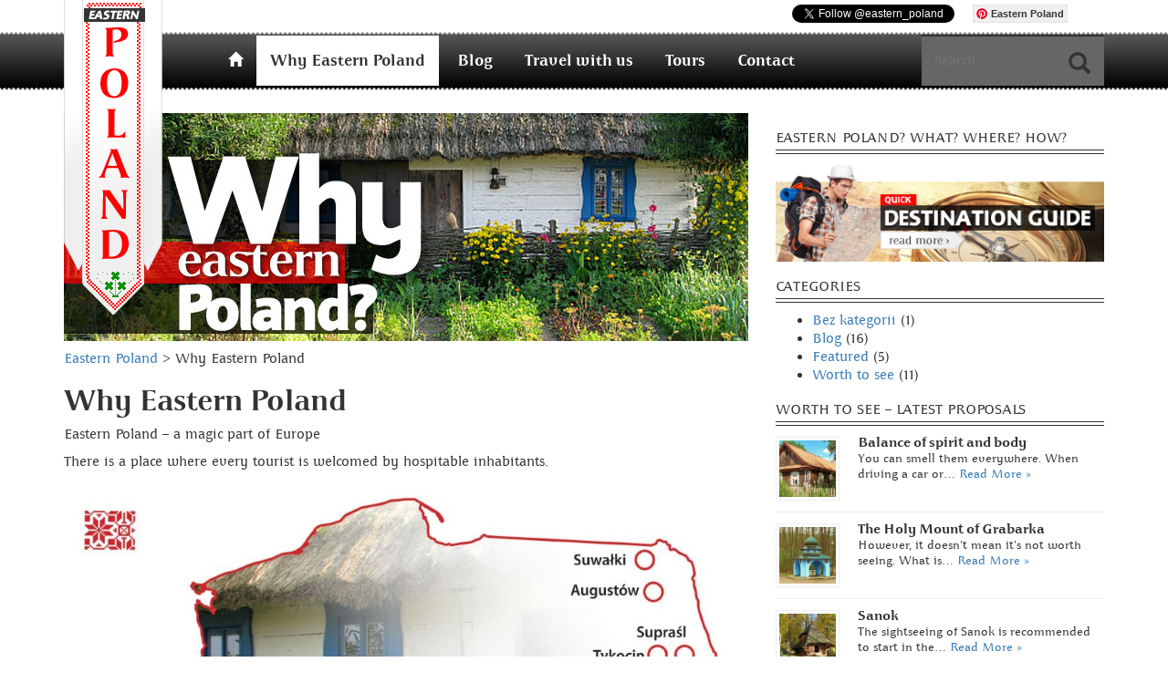

--- FILE ---
content_type: text/html; charset=UTF-8
request_url: https://eastern-poland.eu/why-eastern-poland/
body_size: 10695
content:
<!DOCTYPE html>
<!--[if IE 7]>
<html class="ie ie7" lang="en-US">
<![endif]-->
<!--[if IE 8]>
<html class="ie ie8" lang="en-US">
<![endif]-->
<!--[if !(IE 7) | !(IE 8) ]><!-->
<html lang="en-US">
<!--<![endif]-->
<head>
    <meta http-equiv="X-UA-Compatible" content="IE=edge" />
	<meta charset="UTF-8">
	<meta name="viewport" content="width=device-width">
	<title>Why Eastern Poland &#8211;  Eastern Poland</title>
	<!--[if lt IE 9]>
	<script src="https://eastern-poland.eu/wp-content/themes/easternpoland/lib/html5.js"></script>
	<![endif]-->

	<link rel='dns-prefetch' href='//s.w.org' />
		<script type="text/javascript">
			window._wpemojiSettings = {"baseUrl":"https:\/\/s.w.org\/images\/core\/emoji\/2.3\/72x72\/","ext":".png","svgUrl":"https:\/\/s.w.org\/images\/core\/emoji\/2.3\/svg\/","svgExt":".svg","source":{"concatemoji":"https:\/\/eastern-poland.eu\/wp-includes\/js\/wp-emoji-release.min.js?ver=13b3f2b8bad032483046a066f9ce5057"}};
			!function(t,a,e){var r,i,n,o=a.createElement("canvas"),l=o.getContext&&o.getContext("2d");function c(t){var e=a.createElement("script");e.src=t,e.defer=e.type="text/javascript",a.getElementsByTagName("head")[0].appendChild(e)}for(n=Array("flag","emoji4"),e.supports={everything:!0,everythingExceptFlag:!0},i=0;i<n.length;i++)e.supports[n[i]]=function(t){var e,a=String.fromCharCode;if(!l||!l.fillText)return!1;switch(l.clearRect(0,0,o.width,o.height),l.textBaseline="top",l.font="600 32px Arial",t){case"flag":return(l.fillText(a(55356,56826,55356,56819),0,0),e=o.toDataURL(),l.clearRect(0,0,o.width,o.height),l.fillText(a(55356,56826,8203,55356,56819),0,0),e===o.toDataURL())?!1:(l.clearRect(0,0,o.width,o.height),l.fillText(a(55356,57332,56128,56423,56128,56418,56128,56421,56128,56430,56128,56423,56128,56447),0,0),e=o.toDataURL(),l.clearRect(0,0,o.width,o.height),l.fillText(a(55356,57332,8203,56128,56423,8203,56128,56418,8203,56128,56421,8203,56128,56430,8203,56128,56423,8203,56128,56447),0,0),e!==o.toDataURL());case"emoji4":return l.fillText(a(55358,56794,8205,9794,65039),0,0),e=o.toDataURL(),l.clearRect(0,0,o.width,o.height),l.fillText(a(55358,56794,8203,9794,65039),0,0),e!==o.toDataURL()}return!1}(n[i]),e.supports.everything=e.supports.everything&&e.supports[n[i]],"flag"!==n[i]&&(e.supports.everythingExceptFlag=e.supports.everythingExceptFlag&&e.supports[n[i]]);e.supports.everythingExceptFlag=e.supports.everythingExceptFlag&&!e.supports.flag,e.DOMReady=!1,e.readyCallback=function(){e.DOMReady=!0},e.supports.everything||(r=function(){e.readyCallback()},a.addEventListener?(a.addEventListener("DOMContentLoaded",r,!1),t.addEventListener("load",r,!1)):(t.attachEvent("onload",r),a.attachEvent("onreadystatechange",function(){"complete"===a.readyState&&e.readyCallback()})),(r=e.source||{}).concatemoji?c(r.concatemoji):r.wpemoji&&r.twemoji&&(c(r.twemoji),c(r.wpemoji)))}(window,document,window._wpemojiSettings);
		</script>
		<style type="text/css">
img.wp-smiley,
img.emoji {
	display: inline !important;
	border: none !important;
	box-shadow: none !important;
	height: 1em !important;
	width: 1em !important;
	margin: 0 .07em !important;
	vertical-align: -0.1em !important;
	background: none !important;
	padding: 0 !important;
}
</style>
<link rel='stylesheet' id='bwp-rc-css'  href='https://eastern-poland.eu/wp-content/plugins/bwp-recent-comments/css/bwp-recent-comments-noava.css?ver=1.2.2' type='text/css' media='all' />
<link rel='stylesheet' id='contact-form-7-css'  href='https://eastern-poland.eu/wp-content/plugins/contact-form-7/includes/css/styles.css?ver=4.8' type='text/css' media='all' />
<link rel='stylesheet' id='prefix-style-css'  href='https://eastern-poland.eu/wp-content/plugins/new-recent-posts-select-categories-by-thao-marky/css/pluginstyle.css?ver=13b3f2b8bad032483046a066f9ce5057' type='text/css' media='all' />
<script type='text/javascript' src='https://eastern-poland.eu/wp-content/themes/easternpoland/bower_components/jquery/dist/jquery.min.js?ver=13b3f2b8bad032483046a066f9ce5057'></script>
<script type='text/javascript' src='https://eastern-poland.eu/wp-content/plugins/wp-embed-facebook/lib/js/wpembedfb.min.js?ver=13b3f2b8bad032483046a066f9ce5057'></script>
<script type='text/javascript'>
/* <![CDATA[ */
var WEF = {"local":"en_US","version":"","fb_id":""};
/* ]]> */
</script>
<script type='text/javascript' src='https://eastern-poland.eu/wp-content/plugins/wp-embed-facebook/lib/js/fb.min.js?ver=13b3f2b8bad032483046a066f9ce5057'></script>
<link rel='https://api.w.org/' href='https://eastern-poland.eu/wp-json/' />
<link rel="EditURI" type="application/rsd+xml" title="RSD" href="https://eastern-poland.eu/xmlrpc.php?rsd" />
<link rel="wlwmanifest" type="application/wlwmanifest+xml" href="https://eastern-poland.eu/wp-includes/wlwmanifest.xml" /> 

<link rel="canonical" href="https://eastern-poland.eu/why-eastern-poland/" />
<link rel='shortlink' href='https://eastern-poland.eu/?p=2' />
<link rel="alternate" type="application/json+oembed" href="https://eastern-poland.eu/wp-json/oembed/1.0/embed?url=https%3A%2F%2Feastern-poland.eu%2Fwhy-eastern-poland%2F" />
<link rel="alternate" type="text/xml+oembed" href="https://eastern-poland.eu/wp-json/oembed/1.0/embed?url=https%3A%2F%2Feastern-poland.eu%2Fwhy-eastern-poland%2F&#038;format=xml" />
<script type="text/javascript">
(function(url){
	if(/(?:Chrome\/26\.0\.1410\.63 Safari\/537\.31|WordfenceTestMonBot)/.test(navigator.userAgent)){ return; }
	var addEvent = function(evt, handler) {
		if (window.addEventListener) {
			document.addEventListener(evt, handler, false);
		} else if (window.attachEvent) {
			document.attachEvent('on' + evt, handler);
		}
	};
	var removeEvent = function(evt, handler) {
		if (window.removeEventListener) {
			document.removeEventListener(evt, handler, false);
		} else if (window.detachEvent) {
			document.detachEvent('on' + evt, handler);
		}
	};
	var evts = 'contextmenu dblclick drag dragend dragenter dragleave dragover dragstart drop keydown keypress keyup mousedown mousemove mouseout mouseover mouseup mousewheel scroll'.split(' ');
	var logHuman = function() {
		var wfscr = document.createElement('script');
		wfscr.type = 'text/javascript';
		wfscr.async = true;
		wfscr.src = url + '&r=' + Math.random();
		(document.getElementsByTagName('head')[0]||document.getElementsByTagName('body')[0]).appendChild(wfscr);
		for (var i = 0; i < evts.length; i++) {
			removeEvent(evts[i], logHuman);
		}
	};
	for (var i = 0; i < evts.length; i++) {
		addEvent(evts[i], logHuman);
	}
})('//eastern-poland.eu/?wordfence_logHuman=1&hid=897A0B78771E2DBA68A4629628B3BAB0');
</script>			<style type="text/css" media="screen">
				/**
				 * Plugin Name: Subtitles
				 * Plugin URI: http://wordpress.org/plugins/subtitles/
				 * Description: Easily add subtitles into your WordPress posts, pages, custom post types, and themes.
				 * Author: Professional Themes
				 * Author URI: https://professionalthemes.nyc/
				 * Version: 2.2.0
				 * License: GNU General Public License v2 or later
				 * License URI: http://www.gnu.org/licenses/gpl-2.0.html
				 */

				/**
				 * Be explicit about this styling only applying to spans,
				 * since that's the default markup that's returned by
				 * Subtitles. If a developer overrides the default subtitles
				 * markup with another element or class, we don't want to stomp
				 * on that.
				 *
				 * @since 1.0.0
				 */
				span.entry-subtitle {
					display: block; /* Put subtitles on their own line by default. */
					font-size: 0.53333333333333em; /* Sensible scaling. It's assumed that post titles will be wrapped in heading tags. */
				}
				/**
				 * If subtitles are shown in comment areas, we'll hide them by default.
				 *
				 * @since 1.0.5
				 */
				#comments .comments-title span.entry-subtitle {
					display: none;
				}
			</style>	<script src="https://cdnjs.cloudflare.com/ajax/libs/gsap/1.11.4/TweenMax.min.js"></script>
	<script async defer src="//assets.pinterest.com/js/pinit.js"></script>
	<script src="https://eastern-poland.eu/wp-content/themes/easternpoland/bower_components/bootstrap/dist/js/bootstrap.min.js"></script>
	<script src="https://eastern-poland.eu/wp-content/themes/easternpoland/bower_components/bxslider-4/dist/jquery.bxslider.min.js"></script>
	<script src="https://eastern-poland.eu/wp-content/themes/easternpoland/js/init.js"></script>
	<!-- Umieść ten tag w nagłówku lub tuż przed tagiem zamykającym treść. -->
	<script src="https://apis.google.com/js/platform.js" async defer>
	  {lang: 'en-GB'}
	</script>

	<link rel="stylesheet" href="https://eastern-poland.eu/wp-content/themes/easternpoland/bower_components/bootstrap/dist/css/bootstrap.min.css" type="text/css" media="screen">
    <link rel="stylesheet" href="https://eastern-poland.eu/wp-content/themes/easternpoland/bower_components/bxslider-4/dist/jquery.bxslider.min.css" type="text/css" media="screen">
    <link rel="stylesheet" href="https://eastern-poland.eu/wp-content/themes/easternpoland/style.css" type="text/css" media="screen">
    <script>
	  (function(i,s,o,g,r,a,m){i['GoogleAnalyticsObject']=r;i[r]=i[r]||function(){
	  (i[r].q=i[r].q||[]).push(arguments)},i[r].l=1*new Date();a=s.createElement(o),
	  m=s.getElementsByTagName(o)[0];a.async=1;a.src=g;m.parentNode.insertBefore(a,m)
	  })(window,document,'script','//www.google-analytics.com/analytics.js','ga');
	
	  ga('create', 'UA-73471016-1', 'auto');
	  ga('send', 'pageview');
	
	</script>
</head>

<body class="page-template-default page page-id-2">
<div id="page">
	<header class="main">
        <div class="decorator decorator-1"></div>
        <div class="decorator decorator-2"></div>
        <div class="bar container">
    		<h1 class="site-title"><a href="https://eastern-poland.eu/" rel="home" title="Eastern Poland">Eastern Poland</a></h1>

    		<nav>
    			    			<div class="menu-main-menu-container"><ul id="menu-main-menu" class="nav-menu"><li id="menu-item-246" class="menu-item menu-item-type-post_type menu-item-object-page current-menu-item page_item page-item-2 current_page_item menu-item-246"><a href="https://eastern-poland.eu/why-eastern-poland/">Why Eastern Poland</a></li>
<li id="menu-item-247" class="menu-item menu-item-type-post_type menu-item-object-page menu-item-247"><a href="https://eastern-poland.eu/blog/">Blog</a></li>
<li id="menu-item-248" class="menu-item menu-item-type-post_type menu-item-object-page menu-item-248"><a href="https://eastern-poland.eu/travel-with-us/">Travel with us</a></li>
<li id="menu-item-250" class="menu-item menu-item-type-post_type menu-item-object-page menu-item-250"><a href="https://eastern-poland.eu/travel-with-us/tours/">Tours</a></li>
<li id="menu-item-249" class="menu-item menu-item-type-post_type menu-item-object-page menu-item-249"><a href="https://eastern-poland.eu/contact/">Contact</a></li>
</ul></div>    		</nav>

            
	<form role="search" method="get" id="searchform" class="searchform" action="https://eastern-poland.eu/" >
		<div>
			<input class="search" placeholder="Search..." type="text" value="" name="s" />
			<button type="submit" class="submit"><span class="glyphicon glyphicon-search"></span></button>
		</div>
	</form>
	
							<div class="module header_top_right">
					<div class="entry fb">
						<div class="fb-like" data-href="https://www.facebook.com/inEasternPoland/" data-layout="button_count" data-action="like" data-show-faces="false" data-share="false"></div>	
					</div>
					<div class="entry twitter">

    <a target="_blank" href="https://twitter.com/eastern_poland" class="twitter-follow-button" data-show-count="false">Follow @eastern_poland</a>
<script>!function(d,s,id){var js,fjs=d.getElementsByTagName(s)[0],p=/^http:/.test(d.location)?'http':'https';if(!d.getElementById(id)){js=d.createElement(s);js.id=id;js.src=p+'://platform.twitter.com/widgets.js';fjs.parentNode.insertBefore(js,fjs);}}(document, 'script', 'twitter-wjs');</script>

					</div>
					<div class="entry pinterest">
						<a data-pin-do="buttonFollow" href="https://pl.pinterest.com/easternpoland/">Eastern&nbsp;Poland</a>
					</div>
					<div class="entry google">
						<div class="g-plusone" data-size="medium" data-annotation="none"></div>
					</div>
					<div class="entry youtube">
						<div class="g-ytsubscribe" data-channelid="UCg0DN2PKskPzUWb_CCnodGw" data-layout="default" data-count="default"></div>
					</div>
										<div class="clearfix"></div>
				</div>
			        </div>
	</header>

	<div id="main" class="site-main">
        <div class="container">
                        <div class="row">
                <div class="col-md-8">
    <img width="750" height="250" src="https://eastern-poland.eu/wp-content/uploads/2015/06/why-eastern-poland-1.jpg" class="img-responsive image-header wp-post-image" alt="" srcset="https://eastern-poland.eu/wp-content/uploads/2015/06/why-eastern-poland-1.jpg 750w, https://eastern-poland.eu/wp-content/uploads/2015/06/why-eastern-poland-1-300x100.jpg 300w" sizes="(max-width: 750px) 100vw, 750px" />
	<div id="primary" class="content-area">
		<div id="content" class="site-content" role="main">

										
<div class="breadcrumbs" typeof="BreadcrumbList" vocab="http://schema.org/">
    <!-- Breadcrumb NavXT 5.7.0 -->
<span property="itemListElement" typeof="ListItem"><a property="item" typeof="WebPage" title="Go to Eastern Poland." href="https://eastern-poland.eu" class="home"><span property="name">Eastern Poland</span></a><meta property="position" content="1"></span> &gt; <span property="itemListElement" typeof="ListItem"><span property="name">Why Eastern Poland</span><meta property="position" content="2"></span></div>

				<article id="post-2" class="post-2 page type-page status-publish has-post-thumbnail hentry">
																	<h2 class="entry-title">Why Eastern Poland</h2>
					

					<div class="entry-content">
						<div id="fb-root"></div>
<p class="western" lang="en-US" align="justify">Eastern Poland – a magic part of Europe</p>
<p class="western" lang="en-US" align="justify">There is a place where every tourist is welcomed by hospitable inhabitants.</p>
<p class="western" lang="en-US" align="justify"><a href="https://eastern-poland.eu/wp-content/uploads/2015/06/Eastern-Poland-Map.jpg" rel="attachment wp-att-255"><img class="img-responsive aligncenter wp-image-255 size-large" src="https://eastern-poland.eu/wp-content/uploads/2015/06/Eastern-Poland-Map-1024x943.jpg" alt="Eastern Poland Map" width="1024" height="943" srcset="https://eastern-poland.eu/wp-content/uploads/2015/06/Eastern-Poland-Map-1024x943.jpg 1024w, https://eastern-poland.eu/wp-content/uploads/2015/06/Eastern-Poland-Map-300x276.jpg 300w, https://eastern-poland.eu/wp-content/uploads/2015/06/Eastern-Poland-Map-768x707.jpg 768w, https://eastern-poland.eu/wp-content/uploads/2015/06/Eastern-Poland-Map.jpg 1159w" sizes="(max-width: 1024px) 100vw, 1024px" /></a></p>
<p class="western" lang="en-US" align="justify"><b>Culture</b></p>
<p class="western" lang="en-US" align="justify">Eastern part of Poland is a place where West and East merge. There is a region mentally and culturally shaped by different nationalities and religions: Poles, Belarussians, Jews, Lithuanians, Ukrainians, Tatars and Russians. This cultural diversity was one of the reasons that Ludwik Zamenhof created an international language – Esperanto. Hi did it in Bialystok, the capital of Podlasie region.</p>
<p class="western" lang="en-US" align="justify">Evidence of that multiculturalism are historic monuments and contemporary temples: Catholic and Orthodox churches, mosques and synagogues.</p>
<p class="western" lang="en-US" align="justify">Tatar Trail: Supraśl &#8211; Krynki &#8211; Kruszyniany</p>
<p><iframe width="500" height="281" src="https://www.youtube.com/embed/f3ngx4p57HI?feature=oembed" frameborder="0" allowfullscreen></iframe></p>
<p class="western" lang="en-US" align="justify">The traces different cultures can also be found in the local cuisine, costumes and language. From this point of view this is the most interesting region in Poland, and maybe even in all Europe. Here we have something that might be called a living tradition. A unique and very interesting.</p>
<p class="western" lang="en-US" align="justify"><b>Nature</b></p>
<p class="western" lang="en-US" align="justify">A marvel of nature is the Puszcza Bialowieska – the last natural lowland forest on the continent, honoured with entries on both the List of Biosphere Reserves and the UNESCO list.</p>
<p class="western" lang="en-US" align="justify">King of the Bialowieza Forest is <a href="https://eastern-poland.eu/bisons-on-the-streets/">bison</a> – the largest European mammal. Bisons you can also meet in <a href="https://eastern-poland.eu/knyszynska-forest/">Knyszynska Forest</a>. There are places where you can see dozens of bison at the same time.</p>
<p class="western" lang="en-US" align="justify">Poland is famous for its bogs and marshes, including the Biebrza Valley with the largest complex of low-lying peat bogs and the marshy valley of the Narew, Europe’s only anastomotic river, which seen from above resembles a loosely plaited braid. There is only one other river like this in the world: the Okawango river in Africa.</p>
<p class="western" lang="en-US" align="justify">The Biebrza Marshes provide a haven for birds which is renowned worldwide. It is home to 271 species, including the endangered aquatic warbler and the ruff, the emblem of the Biebrza National Park.</p>
<p class="western" lang="en-US" align="justify">Forests, nature reserves and national parks occupy a large part of the eastern Poland region. Thanks to this there are many endangered species of animals such as wolves and lynxes.</p>
<p class="western" lang="en-US" align="justify">The Particle of Podlasie. Trailer:</p>
<p><iframe width="500" height="281" src="https://www.youtube.com/embed/261Zojc4CFc?feature=oembed" frameborder="0" allowfullscreen></iframe></p>
<p class="western" lang="en-US" align="justify"><b>Active tourism</b></p>
<p class="western" lang="en-US" align="justify"><a href="https://eastern-poland.eu/travel-with-us/kayak-trips/">Kayaking</a> on the Czarna Hancza river as well as rafting on the Biebrza and Narew rivers are a source of unforgettable memories from the trip. Lovers of horse riding will find trails designed especially for them. The longest horse riding trails in Poland are found in the Augustowska and Knyszynska forests (Podlaskie region). You can try also tourist balloon flights.</p>
<p class="western" lang="en-US" align="justify">It is a very attractive place for <a href="https://eastern-poland.eu/travel-with-us/bike-tours/">cycling</a>. Trails lead through unique natural regions. The newest project is the Green Velo &#8211; with the length of about 2.000 kilometres is the longest cycling route in Poland. It runs through five voivodeships in the eastern part of the country.</p>
<p class="western" lang="en-US" align="justify"><b>The cross border region</b></p>
<p class="western" lang="en-US" align="justify">Geographical location makes eastern part of Poland good place for arranging trips to Lithuania, Latvia, Estonia, Belarus and Russia.</p>
<p class="western" lang="en-US" align="justify">This creates a lot of opportunities and increases the attractiveness of the region. We organize many join tours, especially <a href="https://eastern-poland.eu/travel-with-us/tours/eastern-poland-belarus-lithuania-7-days-tour/">Poland – Lithuania</a> and <a href="https://eastern-poland.eu/travel-with-us/tours/north-eastern-poland-tour-including-trip-to-belarus-7-days/">Poland – Belarus</a>.</p>
<p class="western" lang="en-US" align="justify">The best of Eastern Poland:</p>
<p><iframe width="500" height="281" src="https://www.youtube.com/embed/5aiNNA-ETNU?feature=oembed" frameborder="0" allowfullscreen></iframe></p>
<p>&nbsp;</p>
											</div><!-- .entry-content -->

				</article><!-- #post -->
				
				

						
	        	        
		</div><!-- #content -->
	</div><!-- #primary -->


					</div> <!-- .co-md-8 -->
					<aside class="sidebar right col-md-4">
													<div class="widget"><h2 class="title-bordered">Eastern Poland? What? Where? How?</h2>			<div class="textwidget"><a href="/travel-with-us/">
   <img class="img-responsive" src="/wp-content/themes/easternpoland/img/quick-destination-guide.png">
</a></div>
		</div><div class="widget"><h2 class="title-bordered">Categories</h2>		<ul>
	<li class="cat-item cat-item-1"><a href="https://eastern-poland.eu/category/bez-kategorii/" >Bez kategorii</a> (1)
</li>
	<li class="cat-item cat-item-11"><a href="https://eastern-poland.eu/category/blog/" >Blog</a> (16)
</li>
	<li class="cat-item cat-item-26"><a href="https://eastern-poland.eu/category/featured/" title="Displays posts in huge slider in home page">Featured</a> (5)
</li>
	<li class="cat-item cat-item-19"><a href="https://eastern-poland.eu/category/worth-to-see/" >Worth to see</a> (11)
</li>
		</ul>
</div><div class="widget"><h2 class="title-bordered">Worth to see &#8211; latest proposals</h2>			<div class="row nrpsctm-block">

				<ul class="nrpsctm-ul">

					
						<li class="nrpsctm-clearfix">
							<div class="recent_posts_left">
								
									
										<a href="https://eastern-poland.eu/balance-of-spirit-and-body/" title="Permalink to Balance of spirit and body" rel="bookmark">
											<img width="70" height="70" src="https://eastern-poland.eu/wp-content/uploads/2016/08/Podlaski-Herb-Garden-in-Koryciny-150x150.jpg" class="nrpsctm-alignleft nrpsctm-thumb the-post-thumbnail wp-post-image" alt="Balance of spirit and body" title="Balance of spirit and body" srcset="https://eastern-poland.eu/wp-content/uploads/2016/08/Podlaski-Herb-Garden-in-Koryciny-150x150.jpg 150w, https://eastern-poland.eu/wp-content/uploads/2016/08/Podlaski-Herb-Garden-in-Koryciny-230x230.jpg 230w, https://eastern-poland.eu/wp-content/uploads/2016/08/Podlaski-Herb-Garden-in-Koryciny-160x160.jpg 160w" sizes="(max-width: 70px) 100vw, 70px" />										</a>

									
															</div>
							<div class="recent_posts_right">
							<h3 class="nrpsctm-title">
								<a href="https://eastern-poland.eu/balance-of-spirit-and-body/" title="Permalink to Balance of spirit and body" rel="bookmark">Balance of spirit and body</a>
							</h3>

														
															<div class="nrpsctm-summary">
									You can smell them everywhere. When driving a car or&hellip; 
									<a href="https://eastern-poland.eu/balance-of-spirit-and-body/" class="more-link">Read More »</a>								</div>
														</div>
						</li>

					
						<li class="nrpsctm-clearfix">
							<div class="recent_posts_left">
								
									
										<a href="https://eastern-poland.eu/the-holy-mount-of-grabarka/" title="Permalink to The Holy Mount of Grabarka" rel="bookmark">
											<img width="70" height="70" src="https://eastern-poland.eu/wp-content/uploads/2016/04/Grabarka.-Holy-Mountain-in-Podlasie-150x150.jpg" class="nrpsctm-alignleft nrpsctm-thumb the-post-thumbnail wp-post-image" alt="The Holy Mount of Grabarka" title="The Holy Mount of Grabarka" srcset="https://eastern-poland.eu/wp-content/uploads/2016/04/Grabarka.-Holy-Mountain-in-Podlasie-150x150.jpg 150w, https://eastern-poland.eu/wp-content/uploads/2016/04/Grabarka.-Holy-Mountain-in-Podlasie-230x230.jpg 230w, https://eastern-poland.eu/wp-content/uploads/2016/04/Grabarka.-Holy-Mountain-in-Podlasie-160x160.jpg 160w" sizes="(max-width: 70px) 100vw, 70px" />										</a>

									
															</div>
							<div class="recent_posts_right">
							<h3 class="nrpsctm-title">
								<a href="https://eastern-poland.eu/the-holy-mount-of-grabarka/" title="Permalink to The Holy Mount of Grabarka" rel="bookmark">The Holy Mount of Grabarka</a>
							</h3>

														
															<div class="nrpsctm-summary">
									However, it doesn’t mean it’s not worth seeing. What is&hellip; 
									<a href="https://eastern-poland.eu/the-holy-mount-of-grabarka/" class="more-link">Read More »</a>								</div>
														</div>
						</li>

					
						<li class="nrpsctm-clearfix">
							<div class="recent_posts_left">
								
									
										<a href="https://eastern-poland.eu/sanok/" title="Permalink to Sanok" rel="bookmark">
											<img width="70" height="70" src="https://eastern-poland.eu/wp-content/uploads/2016/03/Sanok.-Poland.-Open-air-museum-1-150x150.jpg" class="nrpsctm-alignleft nrpsctm-thumb the-post-thumbnail wp-post-image" alt="Sanok" title="Sanok" srcset="https://eastern-poland.eu/wp-content/uploads/2016/03/Sanok.-Poland.-Open-air-museum-1-150x150.jpg 150w, https://eastern-poland.eu/wp-content/uploads/2016/03/Sanok.-Poland.-Open-air-museum-1-230x230.jpg 230w, https://eastern-poland.eu/wp-content/uploads/2016/03/Sanok.-Poland.-Open-air-museum-1-160x160.jpg 160w" sizes="(max-width: 70px) 100vw, 70px" />										</a>

									
															</div>
							<div class="recent_posts_right">
							<h3 class="nrpsctm-title">
								<a href="https://eastern-poland.eu/sanok/" title="Permalink to Sanok" rel="bookmark">Sanok</a>
							</h3>

														
															<div class="nrpsctm-summary">
									The sightseeing of Sanok is recommended to start in the&hellip; 
									<a href="https://eastern-poland.eu/sanok/" class="more-link">Read More »</a>								</div>
														</div>
						</li>

					
						<li class="nrpsctm-clearfix">
							<div class="recent_posts_left">
								
									
										<a href="https://eastern-poland.eu/augustow/" title="Permalink to Augustów" rel="bookmark">
											<img width="70" height="70" src="https://eastern-poland.eu/wp-content/uploads/2016/02/poland_augustow_mazurialake_rospuda_kayaking-1-150x150.jpg" class="nrpsctm-alignleft nrpsctm-thumb the-post-thumbnail wp-post-image" alt="Augustów" title="Augustów" srcset="https://eastern-poland.eu/wp-content/uploads/2016/02/poland_augustow_mazurialake_rospuda_kayaking-1-150x150.jpg 150w, https://eastern-poland.eu/wp-content/uploads/2016/02/poland_augustow_mazurialake_rospuda_kayaking-1-230x230.jpg 230w, https://eastern-poland.eu/wp-content/uploads/2016/02/poland_augustow_mazurialake_rospuda_kayaking-1-160x160.jpg 160w" sizes="(max-width: 70px) 100vw, 70px" />										</a>

									
															</div>
							<div class="recent_posts_right">
							<h3 class="nrpsctm-title">
								<a href="https://eastern-poland.eu/augustow/" title="Permalink to Augustów" rel="bookmark">Augustów</a>
							</h3>

														
															<div class="nrpsctm-summary">
									Apart from being surrounded by nine lakes, it lies in&hellip; 
									<a href="https://eastern-poland.eu/augustow/" class="more-link">Read More »</a>								</div>
														</div>
						</li>

					
						<li class="nrpsctm-clearfix">
							<div class="recent_posts_left">
								
									
										<a href="https://eastern-poland.eu/suwalki-region/" title="Permalink to Suwałki Region" rel="bookmark">
											<img width="70" height="70" src="https://eastern-poland.eu/wp-content/uploads/2016/01/wigrylake_suwalkiregion_poland-150x150.jpg" class="nrpsctm-alignleft nrpsctm-thumb the-post-thumbnail wp-post-image" alt="Suwałki Region" title="Suwałki Region" srcset="https://eastern-poland.eu/wp-content/uploads/2016/01/wigrylake_suwalkiregion_poland-150x150.jpg 150w, https://eastern-poland.eu/wp-content/uploads/2016/01/wigrylake_suwalkiregion_poland-230x230.jpg 230w, https://eastern-poland.eu/wp-content/uploads/2016/01/wigrylake_suwalkiregion_poland-160x160.jpg 160w" sizes="(max-width: 70px) 100vw, 70px" />										</a>

									
															</div>
							<div class="recent_posts_right">
							<h3 class="nrpsctm-title">
								<a href="https://eastern-poland.eu/suwalki-region/" title="Permalink to Suwałki Region" rel="bookmark">Suwałki Region</a>
							</h3>

														
															<div class="nrpsctm-summary">
									Suwałki Region is one of the most beautiful part of&hellip; 
									<a href="https://eastern-poland.eu/suwalki-region/" class="more-link">Read More »</a>								</div>
														</div>
						</li>

					
				</ul>

			</div><!-- .nrpsctm-block - http://wordpress.org/plugins/recent-posts-widget-extended/ -->

		</div><div class="widget"><h2 class="title-bordered">Social channels</h2>			<div class="textwidget"><div class="social">
    <a target="_blank" href="https://www.facebook.com/inEasternPoland/" class="icon facebook size-xl"></a>

    <a target="_blank" href="https://twitter.com/eastern_poland" class="icon twitter size-xl" title="Follow @eastern_poland"></a>

    <a target="_blank" href="https://pl.pinterest.com/easternpoland/" class="icon pinterest size-xl"></a>
    <a target="_blank" href=" https://plus.google.com/102263852134423775470/posts" class="icon google-plus size-xl"></a>
    <a target="_blank" href="https://www.youtube.com/channel/UCg0DN2PKskPzUWb_CCnodGw" class="icon youtube size-xl"></a>
</div></div>
		</div><div class="widget"><h2 class="title-bordered">Find us on Facebook</h2>		<style>
		@media (max-width:767px) {
			.fb_iframe_widget {
				width: 100%;
			}
			.fb_iframe_widget span {
				width: 100% !important;
			}
			.fb_iframe_widget iframe {
				width: 100% !important;
			}
			._8r {
				margin-right: 5px;
				margin-top: -4px !important;
			}
		}
		</style>
        <div style="display:block;width:100%;float:left;overflow:hidden;margin-bottom:20px">
			<div id="fb-root"></div>
			<script>(function(d, s, id) {
			  var js, fjs = d.getElementsByTagName(s)[0];
			  if (d.getElementById(id)) return;
			  js = d.createElement(s); js.id = id;
			  js.src = "//connect.facebook.net/en_GB/sdk.js#xfbml=1&version=v2.4";
			  fjs.parentNode.insertBefore(js, fjs);
			}(document, 'script', 'facebook-jssdk'));</script>
			<div class="fb-like-box" style="background-color: auto;" data-small-header="true" data-height="250" data-href="https://www.facebook.com/inEasternPoland/" data-show-border="true" data-show-faces="true" data-stream="false" data-width="360" data-force-wall="false"></div>
			<div style="display:none;">Facebook By Weblizar Powered By Weblizar</div>
		</div>
        </div>												
						
						
													<h2 class="title-bordered">Testimonials</h2>
							
							<div id="carousel-side-testimonials" class="carousel slide" data-ride="carousel">
								
								<!-- Indicators -->
																								
								<!-- Wrapper for slides -->
								<div class="carousel-inner" role="listbox">
										
																				<div class="text-center item active">
											<a href="/testimonials/"><img width="150" height="150" src="https://eastern-poland.eu/wp-content/uploads/2016/02/IMG_0734-1-150x150.jpg" class="img-circle wp-post-image" alt="" srcset="https://eastern-poland.eu/wp-content/uploads/2016/02/IMG_0734-1-150x150.jpg 150w, https://eastern-poland.eu/wp-content/uploads/2016/02/IMG_0734-1-230x230.jpg 230w, https://eastern-poland.eu/wp-content/uploads/2016/02/IMG_0734-1-160x160.jpg 160w" sizes="(max-width: 150px) 100vw, 150px" /></a>
											<a href="/testimonials/"><p>My name is Mariusz, I come from Lower Silesia but I’ve been living in Bialystok for 8 years. What I like about Podlasie is the nature and unspoiled environment. There are many ways to enjoy it: walking, cycling, kayaking or cross-country skiing to name a few. I travel all over the world as a tour [&hellip;]</p>
</a>
							                <p class="author"><a href="/testimonials/">Mariusz</a></p>
							                										</div>
										
																				<div class="text-center item">
											<a href="/testimonials/"><img width="150" height="150" src="https://eastern-poland.eu/wp-content/uploads/2016/02/poland_tatar_trail_kruszyniany_mosque_jacekswiercz-150x150.jpg" class="img-circle wp-post-image" alt="" srcset="https://eastern-poland.eu/wp-content/uploads/2016/02/poland_tatar_trail_kruszyniany_mosque_jacekswiercz-150x150.jpg 150w, https://eastern-poland.eu/wp-content/uploads/2016/02/poland_tatar_trail_kruszyniany_mosque_jacekswiercz-230x230.jpg 230w, https://eastern-poland.eu/wp-content/uploads/2016/02/poland_tatar_trail_kruszyniany_mosque_jacekswiercz-160x160.jpg 160w" sizes="(max-width: 150px) 100vw, 150px" /></a>
											<a href="/testimonials/"><p>Podlasie is my favourite region of Poland. Although I have dreamt to see Tatar Trail since my childhood (I am fifty now), first I had to go round the world to be able to see it and fall in love with it at first sight only in 2009. I am attracted not only to the [&hellip;]</p>
</a>
							                <p class="author"><a href="/testimonials/">Jacek Świercz</a></p>
							                										</div>
										
																				<div class="text-center item">
											<a href="/testimonials/"><img width="150" height="150" src="https://eastern-poland.eu/wp-content/uploads/2016/02/Marta-Gawrychowska-Podróże-od-kuchni-1-150x150.jpg" class="img-circle wp-post-image" alt="" srcset="https://eastern-poland.eu/wp-content/uploads/2016/02/Marta-Gawrychowska-Podróże-od-kuchni-1-150x150.jpg 150w, https://eastern-poland.eu/wp-content/uploads/2016/02/Marta-Gawrychowska-Podróże-od-kuchni-1-230x230.jpg 230w, https://eastern-poland.eu/wp-content/uploads/2016/02/Marta-Gawrychowska-Podróże-od-kuchni-1-160x160.jpg 160w" sizes="(max-width: 150px) 100vw, 150px" /></a>
											<a href="/testimonials/"><p>I was born in Bialystok and I spent my entire childhood there. Unfortunately after high school I decided to move to Warsaw to study at the University of Warsaw. Decision of changing place to live wasn&#8217;t easy, because I knew that my hometown is the best place to live in. When I was young, my parents [&hellip;]</p>
</a>
							                <p class="author"><a href="/testimonials/">Marta Gawrychowska</a></p>
							                										</div>
										
																				<div class="text-center item">
											<a href="/testimonials/"><img width="150" height="150" src="https://eastern-poland.eu/wp-content/uploads/2016/02/Dorota-Gmiterek-Poland-150x150.jpg" class="img-circle wp-post-image" alt="" srcset="https://eastern-poland.eu/wp-content/uploads/2016/02/Dorota-Gmiterek-Poland-150x150.jpg 150w, https://eastern-poland.eu/wp-content/uploads/2016/02/Dorota-Gmiterek-Poland-230x230.jpg 230w, https://eastern-poland.eu/wp-content/uploads/2016/02/Dorota-Gmiterek-Poland-160x160.jpg 160w" sizes="(max-width: 150px) 100vw, 150px" /></a>
											<a href="/testimonials/"><p>During the travel along eastern border of Poland I was totally amazed. No other Polish region has such a unique atmosphere. I like wandering off the beaten track, so it was a peerless destination for me. I found there hospitable people, tranquil nature and remains of multicultural past. Also the cities like Przemyśl, Chełm or [&hellip;]</p>
</a>
							                <p class="author"><a href="/testimonials/">Dorota Gmiterek</a></p>
							                										</div>
										
																				<div class="text-center item">
											<a href="/testimonials/"><img width="150" height="150" src="https://eastern-poland.eu/wp-content/uploads/2016/03/Irmina-Stanković-Podlachia-Poland-Serbia-guide-1-150x150.jpg" class="img-circle wp-post-image" alt="" srcset="https://eastern-poland.eu/wp-content/uploads/2016/03/Irmina-Stanković-Podlachia-Poland-Serbia-guide-1-150x150.jpg 150w, https://eastern-poland.eu/wp-content/uploads/2016/03/Irmina-Stanković-Podlachia-Poland-Serbia-guide-1-230x230.jpg 230w, https://eastern-poland.eu/wp-content/uploads/2016/03/Irmina-Stanković-Podlachia-Poland-Serbia-guide-1-160x160.jpg 160w" sizes="(max-width: 150px) 100vw, 150px" /></a>
											<a href="/testimonials/"><p>Подляшье &#8211; это земля моего детства, волшебная  земля где живут дружелюбные, добрые люди: поляки, белорусы, украинцы, татары и другие. Эта мозаика учит толеранмтности и уважения.</p>
</a>
							                <p class="author"><a href="/testimonials/">Irmina Stanković</a></p>
							                										</div>
										
																				<div class="text-center item">
											<a href="/testimonials/"><img width="150" height="150" src="https://eastern-poland.eu/wp-content/uploads/2016/05/Justyna-Wasyluk-Poland-150x150.jpg" class="img-circle wp-post-image" alt="" srcset="https://eastern-poland.eu/wp-content/uploads/2016/05/Justyna-Wasyluk-Poland-150x150.jpg 150w, https://eastern-poland.eu/wp-content/uploads/2016/05/Justyna-Wasyluk-Poland-230x230.jpg 230w, https://eastern-poland.eu/wp-content/uploads/2016/05/Justyna-Wasyluk-Poland-160x160.jpg 160w" sizes="(max-width: 150px) 100vw, 150px" /></a>
											<a href="/testimonials/"><p>I used to be a big fan of western Europe and believed it was a perfect place to travel, live and work. I enjoy travelling, exploring new places and getting to know other cultures  (I caught a travel bug some years ago) but I still come back to Podlasie. My hometown is Hajnówka which is [&hellip;]</p>
</a>
							                <p class="author"><a href="/testimonials/">Justyna Wasyluk</a></p>
							                										</div>
																	</div>
								
								  <!-- Controls -->
								<a class="left carousel-control" href="#carousel-side-testimonials" role="button" data-slide="prev">
									<span class="glyphicon glyphicon-chevron-left" aria-hidden="true"></span>
									<span class="sr-only">Previous</span>
								</a>
								<a class="right carousel-control" href="#carousel-side-testimonials" role="button" data-slide="next">
									<span class="glyphicon glyphicon-chevron-right" aria-hidden="true"></span>
									<span class="sr-only">Next</span>
								</a>
							</div>
						        	
											</aside>
				</div> <!-- .row -->
			</div> <!-- .container -->
		</div><!-- #main -->

		<footer class="main">
			<div class="decorator decorator-1"></div>
			<div class="decorator decorator-2"></div>
			<div class="container">
				<div class="row">
					<div class="col-md-3 module footer_1">
													<div class="widget"><h2 class="title-bordered">Recent comments</h2>
		<ul class="bwp-rc-ulist">
<li class="recent-comment recent-comment-tb"><span class="recent-comment-single"><span class="recent-comment-author"><a href="http://test.eastern-poland.eu/2016/01/13/suprasl/"><strong>Supraśl &#8211; Eastern Poland</strong></a></span><span class="recent-comment-text">[&#8230;] town and health resort in the Podlasie region, in the center of Knyszyn Forest. It is situated 205 km from Warsaw and 15 km...</span></span></li>
		</ul>
</div>												<div class="clearfix"></div>
					</div>

					<div class="col-md-3 module footer_2">
												<div class="clearfix"></div>
					</div>
					<div class="col-md-3 module footer_3">
												<div class="clearfix"></div>
					</div>
					<div class="col-md-3 module nav">
						<div class="widget">
							<h2 class="title title-bordered">Eastern Poland</h2>
			    			    						<div class="menu-main-menu-container"><ul id="menu-main-menu-1" class="nav-menu"><li class="menu-item menu-item-type-post_type menu-item-object-page current-menu-item page_item page-item-2 current_page_item menu-item-246"><a href="https://eastern-poland.eu/why-eastern-poland/">Why Eastern Poland</a></li>
<li class="menu-item menu-item-type-post_type menu-item-object-page menu-item-247"><a href="https://eastern-poland.eu/blog/">Blog</a></li>
<li class="menu-item menu-item-type-post_type menu-item-object-page menu-item-248"><a href="https://eastern-poland.eu/travel-with-us/">Travel with us</a></li>
<li class="menu-item menu-item-type-post_type menu-item-object-page menu-item-250"><a href="https://eastern-poland.eu/travel-with-us/tours/">Tours</a></li>
<li class="menu-item menu-item-type-post_type menu-item-object-page menu-item-249"><a href="https://eastern-poland.eu/contact/">Contact</a></li>
</ul></div>							<div class="clearfix"></div>
						</div>
					</div>
				</div>

				<div class="clearfix"></div>
			</div>
		</footer>
	</div><!-- #page -->

	<div class="copyrights centered">
		copyrights &copy; Eastern Poland	</div>

	<script type='text/javascript'>
/* <![CDATA[ */
var wpcf7 = {"apiSettings":{"root":"https:\/\/eastern-poland.eu\/wp-json\/","namespace":"contact-form-7\/v1"},"recaptcha":{"messages":{"empty":"Please verify that you are not a robot."}},"cached":"1"};
/* ]]> */
</script>
<script type='text/javascript' src='https://eastern-poland.eu/wp-content/plugins/contact-form-7/includes/js/scripts.js?ver=4.8'></script>
<script type='text/javascript' src='https://eastern-poland.eu/wp-includes/js/wp-embed.min.js?ver=13b3f2b8bad032483046a066f9ce5057'></script>
<script defer src="https://static.cloudflareinsights.com/beacon.min.js/vcd15cbe7772f49c399c6a5babf22c1241717689176015" integrity="sha512-ZpsOmlRQV6y907TI0dKBHq9Md29nnaEIPlkf84rnaERnq6zvWvPUqr2ft8M1aS28oN72PdrCzSjY4U6VaAw1EQ==" data-cf-beacon='{"version":"2024.11.0","token":"de1a884460404a4080af3ed0d5b082d4","r":1,"server_timing":{"name":{"cfCacheStatus":true,"cfEdge":true,"cfExtPri":true,"cfL4":true,"cfOrigin":true,"cfSpeedBrain":true},"location_startswith":null}}' crossorigin="anonymous"></script>
</body>
</html>

<!-- Page generated by LiteSpeed Cache 2.9.5 on 2026-01-13 18:44:16 -->

--- FILE ---
content_type: text/html; charset=utf-8
request_url: https://accounts.google.com/o/oauth2/postmessageRelay?parent=https%3A%2F%2Feastern-poland.eu&jsh=m%3B%2F_%2Fscs%2Fabc-static%2F_%2Fjs%2Fk%3Dgapi.lb.en.2kN9-TZiXrM.O%2Fd%3D1%2Frs%3DAHpOoo_B4hu0FeWRuWHfxnZ3V0WubwN7Qw%2Fm%3D__features__
body_size: 161
content:
<!DOCTYPE html><html><head><title></title><meta http-equiv="content-type" content="text/html; charset=utf-8"><meta http-equiv="X-UA-Compatible" content="IE=edge"><meta name="viewport" content="width=device-width, initial-scale=1, minimum-scale=1, maximum-scale=1, user-scalable=0"><script src='https://ssl.gstatic.com/accounts/o/2580342461-postmessagerelay.js' nonce="pJ6yDcYDKiYkvI3sFgyxJw"></script></head><body><script type="text/javascript" src="https://apis.google.com/js/rpc:shindig_random.js?onload=init" nonce="pJ6yDcYDKiYkvI3sFgyxJw"></script></body></html>

--- FILE ---
content_type: text/css
request_url: https://eastern-poland.eu/wp-content/themes/easternpoland/style.css
body_size: 3722
content:
@font-face {
    font-family: 'apolonia';
    src: url('font/apolonia/apolonia-webfont.eot');
    src: url('font/apolonia/apolonia-webfont.eot?#iefix') format('embedded-opentype'),
         url('font/apolonia/apolonia-webfont.woff2') format('woff2'),
         url('font/apolonia/apolonia-webfont.woff') format('woff'),
         url('font/apolonia/apolonia-webfont.ttf') format('truetype');
    font-weight: normal;
    font-style: normal;
}

@font-face {
    font-family: 'apolonia-bold';
    src: url('font/apolonia/apolonia-bold-webfont.eot');
    src: url('font/apolonia/apolonia-bold-webfont.eot?#iefix') format('embedded-opentype'),
         url('font/apolonia/apolonia-bold-webfont.woff2') format('woff2'),
         url('font/apolonia/apolonia-bold-webfont.woff') format('woff'),
         url('font/apolonia/apolonia-bold-webfont.ttf') format('truetype');
    font-weight: normal;
    font-style: normal;
}

@font-face {
    font-family: 'apolonia-bold-italic';
    src: url('font/apolonia/apolonia-bolditalic-webfont.eot');
    src: url('font/apolonia/apolonia-bolditalic-webfont.eot?#iefix') format('embedded-opentype'),
         url('font/apolonia/apolonia-bolditalic-webfont.woff2') format('woff2'),
         url('font/apolonia/apolonia-bolditalic-webfont.woff') format('woff'),
         url('font/apolonia/apolonia-bolditalic-webfont.ttf') format('truetype');
    font-weight: normal;
    font-style: normal;
}

@font-face {
    font-family: 'apolonia-italic';
    src: url('font/apolonia/apolonia-italic-webfont.eot');
    src: url('font/apolonia/apolonia-italic-webfont.eot?#iefix') format('embedded-opentype'),
         url('font/apolonia/apolonia-italic-webfont.woff2') format('woff2'),
         url('font/apolonia/apolonia-italic-webfont.woff') format('woff'),
         url('font/apolonia/apolonia-italic-webfont.ttf') format('truetype');
    font-weight: normal;
    font-style: normal;
}
@font-face {
    font-family: 'apolonia-nova-ot';
    src: url('font/apolonia-nova/apolonia_nova_ot-webfont.eot');
    src: url('font/apolonia-nova/apolonia_nova_ot-webfont.eot?#iefix') format('embedded-opentype'),
         url('font/apolonia-nova/apolonia_nova_ot-webfont.woff2') format('woff2'),
         url('font/apolonia-nova/apolonia_nova_ot-webfont.woff') format('woff'),
         url('font/apolonia-nova/apolonia_nova_ot-webfont.ttf') format('truetype');
    font-weight: normal;
    font-style: normal;
}

@font-face {
    font-family: 'apolonia-nova-ot-bold-italic';
    src: url('font/apolonia-nova/apolonianovaot-_bold_italic-webfont.eot');
    src: url('font/apolonia-nova/apolonianovaot-_bold_italic-webfont.eot?#iefix') format('embedded-opentype'),
         url('font/apolonia-nova/apolonianovaot-_bold_italic-webfont.woff2') format('woff2'),
         url('font/apolonia-nova/apolonianovaot-_bold_italic-webfont.woff') format('woff'),
         url('font/apolonia-nova/apolonianovaot-_bold_italic-webfont.ttf') format('truetype');
    font-weight: normal;
    font-style: normal;
}

@font-face {
    font-family: 'apolonia-nova-ot-bold';
    src: url('font/apolonia-nova/apolonianovaot-_bold-webfont.eot');
    src: url('font/apolonia-nova/apolonianovaot-_bold-webfont.eot?#iefix') format('embedded-opentype'),
         url('font/apolonia-nova/apolonianovaot-_bold-webfont.woff2') format('woff2'),
         url('font/apolonia-nova/apolonianovaot-_bold-webfont.woff') format('woff'),
         url('font/apolonia-nova/apolonianovaot-_bold-webfont.ttf') format('truetype');
    font-weight: normal;
    font-style: normal;
}

@font-face {
    font-family: 'apolonia-nova-ot-italic';
    src: url('font/apolonia-nova/apolonia_nova_ot_italic-webfont.eot');
    src: url('font/apolonia-nova/apolonia_nova_ot_italic-webfont.eot?#iefix') format('embedded-opentype'),
         url('font/apolonia-nova/apolonia_nova_ot_italic-webfont.woff2') format('woff2'),
         url('font/apolonia-nova/apolonia_nova_ot_italic-webfont.woff') format('woff'),
         url('font/apolonia-nova/apolonia_nova_ot_italic-webfont.ttf') format('truetype');
    font-weight: normal;
    font-style: normal;
}
body{margin:0;padding:0;font-family:'apolonia',Arial,Helvetica,sans-serif}#page{margin:0;padding:0}#page .huge_it_slideshow_dots_thumbnails_1{display:inline-block;background:#fff;top:auto;bottom:-46px;width:20%;left:40%}#page .huge_it_slideshow_dots_1,#page .huge_it_slideshow_dots_deactive_1{display:inline-block;width:18px;height:18px;border-radius:0;box-shadow:none;background:transparent none center center no-repeat;margin:3px}#page .huge_it_slideshow_dots_1{background-image:url('/wp-content/themes/easternpoland/img/icons/circle-xl-full.png')}#page .huge_it_slideshow_dots_deactive_1{background-image:url('/wp-content/themes/easternpoland/img/icons/circle-xl.png')}@media (min-width:992px){#page .huge_it_slideshow_title_text_1{padding:6px 30px;height:68px;font-size:60px;line-height:54px;bottom:130px}#page .huge_it_slideshow_description_text_1{font-size:16px;height:32px;line-height:32px;bottom:100px}}@media (min-width:1200px){#page .huge_it_slideshow_title_text_1{padding:10px 50px;height:100px;font-size:90px;line-height:80px;bottom:150px}#page .huge_it_slideshow_description_text_1{font-size:18px;height:40px;line-height:34px;bottom:120px}}.site-title{display:block;width:285px;height:70px;background:transparent url('/wp-content/themes/easternpoland/img/logo-eastern-poland-horizontal.png') center left no-repeat;margin:0;padding:0;margin-bottom:10px;position:relative;top:-3px}.site-title a{display:block;width:285px;height:70px;text-indent:-9999px}@media (min-width:768px){.site-title{float:none}}@media (min-width:992px){.site-title{float:left}}@media (min-width:1200px){.site-title{position:absolute;top:-35px;left:15px;z-index:999;width:108px;height:346px;background-image:url('/wp-content/themes/easternpoland/img/logo-eastern-poland.png');margin-bottom:0;float:none}.site-title a{width:108px;height:346px}}header{display:block;background:#010101 url('/wp-content/themes/easternpoland/img/gradient-menu-top.png') top repeat-x;margin-top:35px;position:relative;margin-bottom:25px}header .decorator{display:block;background:transparent url('/wp-content/themes/easternpoland/img/border-square-white.png') top repeat-x;position:absolute;height:7px;width:100%}header .decorator-1{top:-3px}header .decorator-2{bottom:-3px}header .container{position:relative}header .bar{display:block}header nav{display:block}header nav ul{list-style-type:none;margin:0;padding:0}header nav li{display:inline-block}header nav li:hover{background:#000}header nav li a{font-family:'apolonia-bold',Arial,Helvetica,sans-serif;padding:0 15px;display:inline-block;font-size:14px;font-weight:normal;color:#fff;text-decoration:none;margin:5px 0}header nav li a:hover{color:#fff;text-decoration:underline}header nav li.current_page_item{background:#fff}header nav li.current_page_item a,header nav li.current_page_item a:visited,header nav li.current_page_item a:active{color:#333}header nav .page_item.page-item-28{visibility:hidden;font-size:14px;width:50px;text-align:center}header nav .page_item.page-item-28 a{font-size:14px}header .searchform{display:block;border-top:2px #333 solid;background:#666;margin:10px auto;padding-top:3px;width:120px}header .searchform .search{width:70px;height:24px;line-height:24px;font-family:'apolonia',Arial,Helvetica,sans-serif;color:#fff;font-size:12px;border:none;background:transparent;outline:none;padding-left:8px}header .searchform .submit{height:24px;line-height:24px;font-size:10px;border:none;background:transparent;padding-right:2px;padding-left:2px;float:right}@media (min-width:992px){header{height:64px}header nav{line-height:64px}header nav li{height:55px;line-height:55px;margin-top:4px}header nav li a{height:55px;line-height:55px;font-size:12px;color:#fff;text-decoration:none;margin:0}header .searchform{margin-top:0;margin-bottom:0;display:block;position:absolute;right:15px;top:3px;border-top:2px #333 solid;background:#666;height:56px;width:auto}header .searchform .search{height:56px;line-height:60px;font-size:14px;position:relative;top:-4px}header .searchform .submit{height:56px;line-height:56px;font-size:18px;padding-right:8px;padding-left:8px}}@media (min-width:1200px){header nav{position:absolute;left:180px}header nav li a{font-size:16px}header .searchform{width:200px;font-size:14px}header .searchform .search{width:140px;padding-left:14px}header .searchform .submit{font-size:24px;padding-right:15px;padding-left:15px}}header .module.header_top_right{position:absolute;top:-30px;right:15px;display:block}header .module.header_top_right .entry{float:left;margin-left:20px}.title-bordered{font-size:14px;color:#333;text-transform:uppercase;padding-bottom:10px;margin-bottom:10px;background:transparent url('/wp-content/themes/easternpoland/img/border-double.png') bottom repeat-x}.tour-categories{text-align:justify}.tour-categories:after{content:'';width:100%;display:inline-block}.tour-category{display:inline-block;width:244px;height:280px;position:relative;margin-bottom:20px;float:left;margin-right:6px}.tour-category .image{width:244px;height:175px;margin-bottom:10px}.tour-category .image img{width:244px;height:175px;display:block}.tour-category .title{position:absolute;top:125px;background:#f00;width:195px;height:29px;line-height:29px;padding:2px 0 2px 15px;font-size:18px;font-family:'apolonia-nova-ot-bold',Arial,Helvetica,sans-serif;color:#fff;text-decoration:none;text-transform:uppercase}.tour-category .title .decor{display:block;position:absolute;top:-1px;right:-15px;width:16px;height:29px;background:transparent url('/wp-content/themes/easternpoland/img/red-arrow-right.png') center right no-repeat}.tour-category p{padding:0 10px}.tour-category .read-more{position:absolute;bottom:0;left:10px;color:#333;font-size:12px;text-decoration:none}.tour-category .read-more:hover{text-decoration:underline}.frontpage-slider{position:relative;padding-bottom:20px;border-bottom:4px #f00 solid;background:transparent url('/wp-content/themes/easternpoland/img/border-double-main.png') bottom repeat-x;max-height:605px;overflow:hidden}.frontpage-slider .bx-wrapper{box-shadow:none;border:none}.frontpage-slider .title{font-family:'apolonia-bold',Arial,Helvetica,sans-serif;position:absolute;padding:5px 10px;height:40px;font-size:18px;line-height:40px;display:inline-block;color:#fff;background-color:#000 !important;cursor:pointer;width:auto;bottom:70px}.frontpage-slider .subtitle{font-family:'apolonia-bold',Arial,Helvetica,sans-serif;position:absolute;font-size:14px;height:26px;line-height:26px;display:inline-block;background:#f00 !important;color:#fff;width:auto;padding:3px 10px;bottom:46px}.frontpage-slider .bx-wrapper .bx-controls-direction a{width:52px;height:102px;margin-top:-26px}.frontpage-slider .bx-wrapper .bx-prev{background:transparent url('/wp-content/themes/easternpoland/img/arrows.triangle.white.png') no-repeat 0 0;left:0}.frontpage-slider .bx-wrapper .bx-next{background:transparent url('/wp-content/themes/easternpoland/img/arrows.triangle.white.png') no-repeat -52px 0;right:0}@media (min-width:992px){.frontpage-slider .title{padding:6px 20px;height:50px;font-size:30px;line-height:50px;bottom:90px}.frontpage-slider .subtitle{padding:4px 20px;font-size:16px;height:32px;line-height:32px;bottom:50px}}@media (min-width:1200px){.frontpage-slider .title{padding:8px 20px;height:60px;font-size:40px;line-height:50px;bottom:90px}.frontpage-slider .subtitle{padding:4px 20px;font-size:18px;height:40px;line-height:40px;bottom:50px}}.frontpage-slider .bx-wrapper .bx-pager.bx-default-pager .bx-pager-link.active{background:transparent url('/wp-content/themes/easternpoland/img/icons/circle-xl-full.png')}.frontpage-slider .bx-wrapper .bx-pager.bx-default-pager .bx-pager-link{width:18px;height:18px;background:transparent url('/wp-content/themes/easternpoland/img/icons/circle-xl.png')}.frontpage-slider .decorator{display:block;background:transparent url('/wp-content/themes/easternpoland/img/border-square-white-xl.png') top repeat-x;position:absolute;height:11px;width:100%;bottom:75px;z-index:100}.image-bordered{border:8px #e8e8e8 solid;display:block;overflow:hidden;position:relative}.image-bordered img{position:absolute;top:-8px;left:-8px}.image-header{margin-bottom:10px}.widget .social{display:block;text-align:justify}.widget .social:after{content:'';width:100%;display:inline-block}.widget .social .icon{background:transparent none center center no-repeat}.widget .social .icon.size-xl{width:66px;height:66px;display:inline-block}.widget .social .icon.facebook.size-xl{background-image:url('/wp-content/themes/easternpoland/img/icons/social/facebook-xl.png')}.widget .social .icon.facebook.size-xl:hover{background-image:url('/wp-content/themes/easternpoland/img/icons/social/facebook-xl-hover.png')}.widget .social .icon.google-plus.size-xl{background-image:url('/wp-content/themes/easternpoland/img/icons/social/google-plus-xl.png')}.widget .social .icon.google-plus.size-xl:hover{background-image:url('/wp-content/themes/easternpoland/img/icons/social/google-plus-xl-hover.png')}.widget .social .icon.pinterest.size-xl{background-image:url('/wp-content/themes/easternpoland/img/icons/social/pinterest-xl.png')}.widget .social .icon.pinterest.size-xl:hover{background-image:url('/wp-content/themes/easternpoland/img/icons/social/pinterest-xl-hover.png')}.widget .social .icon.twitter.size-xl{background-image:url('/wp-content/themes/easternpoland/img/icons/social/twitter-xl.png')}.widget .social .icon.twitter.size-xl:hover{background-image:url('/wp-content/themes/easternpoland/img/icons/social/twitter-xl-hover.png')}.widget .social .icon.youtube.size-xl{background-image:url('/wp-content/themes/easternpoland/img/icons/social/youtube-xl.png')}.widget .social .icon.youtube.size-xl:hover{background-image:url('/wp-content/themes/easternpoland/img/icons/social/youtube-xl-hover.png')}.widget .social .icon{width:26px;height:26px;display:inline-block}.widget .social .icon.facebook{background-image:url('/wp-content/themes/easternpoland/img/icons/social/facebook.png')}.widget .social .icon.facebook:hover{background-image:url('/wp-content/themes/easternpoland/img/icons/social/facebook-hover.png')}.widget .social .icon.google-plus{background-image:url('/wp-content/themes/easternpoland/img/icons/social/google-plus.png')}.widget .social .icon.google-plus:hover{background-image:url('/wp-content/themes/easternpoland/img/icons/social/google-plus-hover.png')}.widget .social .icon.twitter{background-image:url('/wp-content/themes/easternpoland/img/icons/social/twitter.png')}.widget .social .icon.twitter:hover{background-image:url('/wp-content/themes/easternpoland/img/icons/social/twitter-hover.png')}.widget .social .icon.youtube{background-image:url('/wp-content/themes/easternpoland/img/icons/social/youtube.png')}.widget .social .icon.youtube:hover{background-image:url('/wp-content/themes/easternpoland/img/icons/social/youtube-hover.png')}footer{margin-top:30px;background:#e8e7dd;position:relative;min-height:295px}footer .decorator{display:block;background:transparent url('/wp-content/themes/easternpoland/img/border-square-white.png') top repeat-x;position:absolute;height:7px;width:100%}footer .decorator-1{top:3px}footer .decorator-2{bottom:3px}footer .widget .title-bordered{font-family:'apolonia-nova-ot',Arial,Helvetica,sans-serif;font-size:14px;text-transform:uppercase;background-image:url('/wp-content/themes/easternpoland/img/border-double-footer.png');margin-top:35px;position:relative;top:-1px}footer .module.footer_1 h2,footer .module.footer_2 h2,footer .module.footer_3 h2{padding-left:18px}footer .module .mp-form{margin-top:25px}footer .module .mp-form .MailPressFormEmail,footer .module .mp-form .MailPressFormName{width:100%;font-size:12px;height:28px;line-height:28px;border:1px #c4c3bb solid;padding-left:8px;margin-bottom:3px;font-family:'apolonia-nova-ot',Arial,Helvetica,sans-serif}footer .module .mp-form .mp_submit{background:#c4c3bb;float:right;border:none;font-size:14px;color:#333;font-family:'apolonia-nova-ot',Arial,Helvetica,sans-serif;padding-left:30px;padding-right:30px}footer .module .mp-loading{display:none}footer .widget .bwp-rc-ulist{list-style-type:none;margin:0;padding:0}footer .widget .bwp-rc-ulist .recent-comment{margin:0;padding:0;padding-left:15px;display:block;min-height:130px;margin-top:15px}footer .widget .bwp-rc-ulist .recent-comment-author{font-size:18px;display:block;font-family:'apolonia-nova-ot',Arial,Helvetica,sans-serif;font-weight:normal;background:none}footer .widget .bwp-rc-ulist .recent-comment-text,footer .widget .bwp-rc-ulist a{display:block;font-size:12px;font-family:'apolonia-nova-ot',Arial,Helvetica,sans-serif;font-weight:normal;color:#333}footer .widget .bwp-rc-ulist .recent-comment-single{margin:0;padding:0}footer .widget .bwp-rc-ulist .recent-comment-avatar{display:none}footer .widget .tp_recent_tweets{display:block;width:100%;min-height:130px}footer .widget .tp_recent_tweets ul{list-style-type:none;margin:0;padding:0;margin-top:15px}footer .widget .tp_recent_tweets li{background:none;padding:0;margin:0;padding-left:15px;position:relative;display:block;min-height:130px;width:250px}footer .widget .tp_recent_tweets li span{position:absolute;top:20px;font-size:12px;font-family:'apolonia-nova-ot',Arial,Helvetica,sans-serif}footer .widget .tp_recent_tweets li .twitter_time{color:#333;position:absolute;top:0;font-size:18px;display:block;font-family:'apolonia-nova-ot',Arial,Helvetica,sans-serif;font-style:normal;font-weight:normal}footer .widget .bx-wrapper{background:transparent;border:none;padding:0;box-shadow:none}footer .widget .bx-wrapper .bx-pager{margin-left:15px;text-align:left}footer .widget .bx-wrapper .bx-pager-link,footer .widget .bx-wrapper .bx-pager-link:hover,footer .widget .bx-wrapper .bx-pager-link:visited{background:transparent url('/wp-content/themes/easternpoland/img/icons/circle.png') center center no-repeat}footer .widget .bx-wrapper .bx-pager-link.active{background:transparent url('/wp-content/themes/easternpoland/img/icons/circle-full.png') center center no-repeat}footer .module.nav{background:transparent url('/wp-content/themes/easternpoland/img/map.png') bottom right no-repeat;min-height:265px;margin-bottom:20px}footer .module.nav .title-bordered{font-size:22px;top:-10px;padding-left:15px}footer .module.nav ul{list-style-type:none;margin:0;padding:0}footer .module.nav li{padding-left:15px}footer .module.nav li a{color:#333;font-size:14px;text-decoration:none;font-family:'apolonia-nova-ot',Arial,Helvetica,sans-serif}footer .module.nav li a:before{content:'- '}footer .module.nav li a:hover{text-decoration:underline}footer .module .widget{background:transparent none top left no-repeat}footer .module.footer_1 .widget{background-image:url('/wp-content/themes/easternpoland/img/icons/comments.png')}footer .module.footer_2 .widget{background-image:url('/wp-content/themes/easternpoland/img/icons/twitter.png')}footer .module.footer_3 .widget{background-image:url('/wp-content/themes/easternpoland/img/icons/newsletter.png')}.copyrights{text-align:center;margin:50px 0;font-size:12px}.post{position:relative;margin-top:20px}.post .subtitle{display:block;text-align:center;color:#f00;font-size:12px;text-transform:uppercase;font-family:'apolonia-nova-ot',Arial,Helvetica,sans-serif;margin-bottom:5px}.post .title{text-align:center;font-family:'apolonia-bold',Arial,Helvetica,sans-serif;font-size:34px;color:#333;margin:0;padding:0;margin-top:-3px;margin-bottom:-3px;letter-spacing:-0.02em}.post .title a{color:#333;text-decoration:none}.post .title a:hover{text-decoration:underline}.post .tags{color:#999;font-size:12px;margin-bottom:9px}.post .tags a{color:#999;text-decoration:none}.post .tags a:hover{text-decoration:underline}.post .read-more a{color:#333}.post .read-more a:hover{text-decoration:underline}.post blockquote{font-size:12px}.post .meta{display:block;text-align:center}.post .meta .date{display:block;text-align:center}.site-content .alignleft{float:left;display:block;margin:2px 10px;margin-left:0}.site-content .alignright{float:right;display:block;margin:2px 10px;margin-right:0}.post-preview{text-align:center;position:relative;min-height:160px;display:block;background:transparent url('/wp-content/themes/easternpoland/img/border-double-separator.png') bottom repeat-x;margin-bottom:20px;margin-left:0}.post-preview .meta{display:block;border-top:1px #ccc solid;padding-top:2px;font-size:12px}.post.post-preview .title{font-size:26px}.post-preview .image{display:inline-block;position:relative;width:190px;height:130px}.post-preview .excerpt{display:block;line-height:14px;font-size:14px;margin-bottom:9px;text-align:left}.post-preview .article-content{min-height:160px}@media (min-width:1200px){.post .subtitle{text-align:left}.post .title{text-align:left}.post-preview{text-align:left;margin-left:0}.post-preview .image{position:absolute;top:0;left:0}.post-preview .article-content{padding-left:210px}}.article-content p,.entry-content p{text-align:justify}.title .entry-subtitle{display:none}.article-content .aligncenter{margin:0 auto;text-align:center}.widget .row.nrpsctm-block{margin:0}.widget .nrpsctm-block .nrpsctm-title a{font-size:14px;color:#333;font-family:'apolonia-bold',Arial,Helvetica,sans-serif}.screen-reader-text{display:none}.navigation.pagination{display:block;text-align:center}.navigation.pagination .nav-links{display:block;text-align:center}.navigation.pagination .nav-links .page-numbers{padding:3px 10px;margin:3px 3px;background:#e8e7dd;color:#333;border:3px #e8e7dd solid}.navigation.pagination .nav-links .page-numbers.current{border:3px #e8e7dd solid;background:#fff}.navigation.pagination .nav-links .page-numbers.prev,.navigation.pagination .nav-links .page-numbers.next{border:none;background:transparent;color:#333}.type-page .entry-title{font-family:'apolonia-bold',Arial,Helvetica,sans-serif}.type-page .entry-title-primary{padding:5px 10px;background:#337ab7;color:#fff;display:inline-block;margin-bottom:5px}.tour-program{text-align:center;position:relative;min-height:180px;display:block;background:transparent url('/wp-content/themes/easternpoland/img/border-double-separator.png') bottom repeat-x;margin-bottom:20px;margin-left:0;min-height:160px;padding-bottom:20px}.tour-program .image{display:inline-block;width:190px;height:130px;margin-bottom:10px}.tour-program .title{display:block;font-size:20px;color:#333;text-transform:uppercase;font-family:'apolonia-bold',Arial,Helvetica,sans-serif}@media (min-width:1200px){.tour-program{text-align:left;margin-left:0}.tour-program .image{position:absolute;top:0;left:0}.tour-program .title{margin-left:210px;display:inline-block}.tour-program .read-more{margin-left:210px;display:inline-block}.tour-program p{margin-left:210px}}.breadcrumbs{margin:10px 0}.breadcrumbs .entry-subtitle{display:none}#comments .entry-subtitle{display:none}#carousel-testimonials{text-align:center}#carousel-testimonials .img-circle{margin:10px auto}#carousel-testimonials p{font-size:12px;padding:0 10%}#carousel-testimonials p.author{font-style:italic}#carousel-testimonials .carousel-control.left,#carousel-testimonials .carousel-control.right{background:transparent}#carousel-testimonials .carousel-control .glyphicon-chevron-left,.carousel-control .icon-prev,#carousel-testimonials .carousel-control .glyphicon-chevron-right,.carousel-control .icon-next{color:#ccc}#carousel-side-testimonials{text-align:center}#carousel-side-testimonials .img-circle{margin:10px auto}#carousel-side-testimonials a{color:#666}#carousel-side-testimonials p{font-size:12px;padding:0 10%}#carousel-side-testimonials p.author{font-style:italic}#carousel-side-testimonials .carousel-control.left,#carousel-side-testimonials .carousel-control.right{background:transparent}#carousel-side-testimonials .carousel-control .glyphicon-chevron-left,.carousel-control .icon-prev,#carousel-side-testimonials .carousel-control .glyphicon-chevron-right,.carousel-control .icon-next{color:#ccc}.testimonial-image{margin-bottom:10px}.testimonial-entry{font-size:12px}.comment-form .comment-notes{margin-bottom:15px}.comment-form .comment-form-author,.comment-form .comment-form-email,.comment-form .comment-form-url{margin-bottom:8px}.comment-form [for="author"],.comment-form [for="email"],.comment-form [for="url"],.comment-form [for="comment"]{float:left;padding:5px 0;width:120px}.comment-form .required{color:#ed331c}.comment-form input[type="text"],.comment-form input[type="email"],.comment-form input[type="url"]{max-width:270px;width:60%}.comment-form textarea{width:100%}.form-allowed-tags,.form-allowed-tags code{color:#686758;font-size:12px}.form-allowed-tags code{font-size:10px;margin-left:3px}.comment-list .pingback,.comment-list .trackback{padding-top:24px}.comment-navigation{font-size:20px;font-style:italic;font-weight:300;margin:0 auto;max-width:604px;padding:20px 0 30px;width:100%}.no-comments{background-color:#f7f5e7;font-size:20px;font-style:italic;font-weight:300;margin:0;padding:40px 0;text-align:center}.sidebar .no-comments{padding-left:60px;padding-right:376px}ol.commentlist{list-style:none;margin:0 0 1em;padding:0;text-indent:0}ol.commentlist li.comment{border-bottom:1px solid #ddd;padding:1em}ol.commentlist li.comment div.vcard{font-weight:14px}ol.commentlist li.comment div.vcard img.avatar{border:5px solid #ccc;float:right;margin:0 0 20px 20px}ol.commentlist li.comment div.comment-meta{font-size:11px}ol.commentlist li.comment div.comment-meta a{color:#ccc}ol.commentlist li.comment p{font-size:12px}ol.commentlist li.comment ul{font-size:12px;list-style:none;margin:0 0 0 20px}ol.commentlist li.comment div.reply{font-size:11px}ol.commentlist li.comment div.reply a{font-weight:bold}ol.commentlist li.comment ul.children{list-style:none;margin:12px;text-indent:0}ol.commentlist li.comment ul.children li.depth-2{border-left:5px solid #ccc;margin:0 0 10px 10px}ol.commentlist li.comment ul.children li.depth-3{border-left:5px solid #bbb;margin:0 0 10px 10px}ol.commentlist li.comment ul.children li.depth-4{border-left:5px solid #aaa;margin:0 0 10px 10px}ol.commentlist li.even{background:#fff}ol.commentlist li.odd{background:#f6f6f6}ol.commentlist li.parent{border-left:5px solid #ddd}

--- FILE ---
content_type: text/plain
request_url: https://www.google-analytics.com/j/collect?v=1&_v=j102&a=832017847&t=pageview&_s=1&dl=https%3A%2F%2Feastern-poland.eu%2Fwhy-eastern-poland%2F&ul=en-us%40posix&dt=Why%20Eastern%20Poland%20%E2%80%93%20Eastern%20Poland&sr=1280x720&vp=1280x720&_u=IEBAAEABAAAAACAAI~&jid=1197722531&gjid=1885496076&cid=1164077037.1768910804&tid=UA-73471016-1&_gid=792266041.1768910804&_r=1&_slc=1&z=453595244
body_size: -451
content:
2,cG-KC2T9VSNRZ

--- FILE ---
content_type: application/javascript
request_url: https://eastern-poland.eu/wp-content/themes/easternpoland/js/init.js
body_size: 295
content:
var slider = null;

(function ($) {
	var $main = null;

	$(function () {
		slider = $('.bxslider');
		if (slider.length) {
			slider.bxSlider({
				auto: true,
				autoHover: true,
				mode: 'fade',
				pause: 8000,
				responsive: true,
				onSliderLoad: function () {
					var currentSlide = slider.find('li').eq(0);
					
					repositionSlideTitles(currentSlide);
				},
				onSlideBefore: function ($slideElement, oldIndex, newIndex) {
					var new_captions = slider.find('li').eq(newIndex).find('.title, .subtitle');
					new_captions.fadeTo(0, 0);
				},
				onSlideAfter: function($slideElement, oldIndex, newIndex) {				
					var currentSlide = slider.find('li').eq(newIndex);
					
					repositionSlideTitles(currentSlide);
				}
			});	
		}
	
		var nav_home = $('#menu-main-menu');
		nav_home.prepend('<li><a href="/"><span class="glyphicon glyphicon-home"></span></a></li>');
		//nav_home_item.css('visibility', 'visible');
		
		$('footer .bwp-rc-ulist').bxSlider({
			controls: false,
			mode: 'fade',
			useCSS: false,
			auto: true
		});
		$('footer .tp_recent_tweets ul').bxSlider({
			controls: false,
			mode: 'fade',
			useCSS: false,
			auto: true
		});

		$('.image.image-bordered').each(function(index, obj) {
			var $obj = $(obj);
			$obj.on('mouseenter', function () {
				TweenMax.to($(this), 0.2, {borderWidth: '0px', ease:Power2.easeInOut});
				TweenMax.to($(this).find('img'), 0.2, {top: '0px', left: '0px', ease:Power2.easeInOut});

			});
			$obj.on('mouseleave', function () {
				TweenMax.to($(this), 0.2, {borderWidth: '8px', ease:Power2.easeInOut});
				TweenMax.to($(this).find('img'), 0.2, {top: '-8px', left: '-8px', ease:Power2.easeInOut});
			});
		});
		
		
		$( window ).resize(function() {
			console.log('resize');
			slider.find('li').each(function (index, obj) {
				var $obj = $(obj);
				repositionSlideTitles($obj);
			});			
		});

	});

}) (jQuery);

function repositionSlideTitles( slide ) {	
	var slider_width = slider.outerWidth();
	var new_caption_title = slide.find('.title');
	var new_caption_subtitle = slide.find('.subtitle');
	
	new_caption_title.css('left', ((slider_width - new_caption_title.outerWidth())/2) + 'px');
	new_caption_subtitle.css('left', ((slider_width - new_caption_subtitle.outerWidth())/2) + 'px');
	
					
	new_caption_title.fadeTo(500, 1);
	new_caption_subtitle.fadeTo(500, 1);
}

